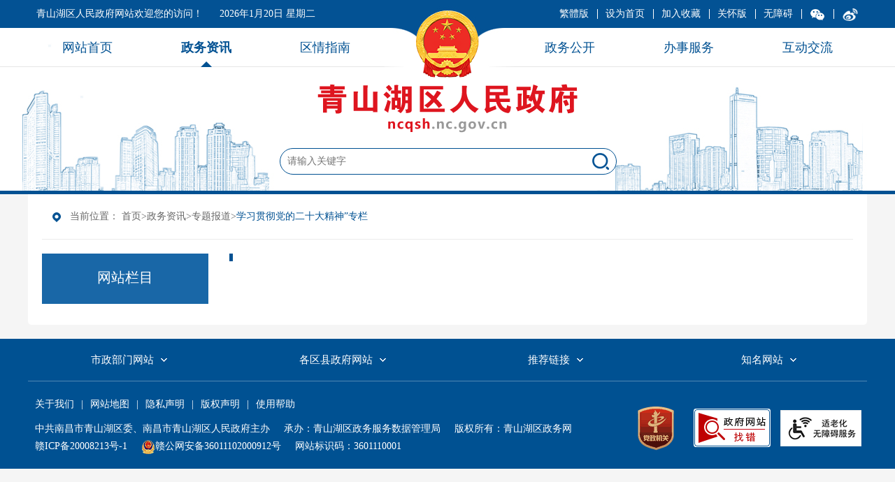

--- FILE ---
content_type: text/html
request_url: http://ncqsh.nc.gov.cn/ncqsh/xxgcesd/common_list.shtml
body_size: 4233
content:
<!doctype html>
<html lang="zh-CN">
<head>
<meta charset="utf-8">
<meta http-equiv="X-UA-Compatible" content="IE=edge,chrome=1">
<meta name="viewport" content="width=device-width, initial-scale=1.0, maximum-scale=1.0, user-scalable=0">

<meta name="SiteName" content="青山湖区人民政府"/>
<meta name="SiteDomain" content="ncqsh.nc.gov.cn"/>
<meta name="SiteIDCode" content="3601110001"/>
<meta name="ColumnName" content="" />
<meta name="ColumnDescription" content=""/>
<meta name="ColumnKeywords" content=""/>
<meta name="ColumnType" content=""/>

<meta name="others" content="页面生成时间 2023-09-21 16:42:17" />
<title> - 青山湖区人民政府</title>
<link rel="stylesheet" type="text/css" href="/ncqsh/xhtml/css/public.css">
<link rel="stylesheet" type="text/css" href="/ncqsh/xhtml/css/public_responsive.css">
<link rel="stylesheet" type="text/css" href="/ncqsh/xhtml/css/pages.css">
<script type="text/javascript">
var codeName = "" ;
var channelId = "" ;
</script>
<script type="text/javascript" src="/ncqsh/xhtml/js/jquery.min.js"></script>
<script type="text/javascript" src="/ncqsh/xhtml/js/jquery.SuperSlide.2.1.1.js"></script>
</head>

<body>
<div id="container">
  <!-- header -->
  <script type="text/javascript" src="/ncqsh/xhtml/js/font.js"></script>
<script type="text/javascript" src="/ncqsh/xhtml/js/ABTLoad.js" charset="utf-8"></script>
<script type="text/javascript" src="/ncqsh/xhtml/js/ABT.js" id="ABT" charset="UTF-8"></script>
<script type="text/javascript" charset="UTF-8" src="/ncqsh/xhtml/js/ABT_config_zh-CN.js"></script>
<script type="text/javascript" charset="UTF-8" src="/ncqsh/xhtml/js/ABT_pinyin.js"></script>
<link rel="stylesheet" type="text/css" charset="UTF-8" id="ABTStyle" href="/ncqsh/xhtml/css/ABT_skin_zh-CN.css">
<style>
  .wxewm{display:none;cursor: pointer;}
  .wx{cursor: pointer;}
  
  .wx:hover .wxewm{display:block;width: 86px;
    height: 86px;position: fixed;}
</style>
<script>
var _hmt = _hmt || [];
(function() {
  var hm = document.createElement("script");
  hm.src = "https://hm.baidu.com/hm.js?5b15fb37211a70e78cb842afe2c7fd89";
  var s = document.getElementsByTagName("script")[0]; 
  s.parentNode.insertBefore(hm, s);
})();
</script>
  
<div class="header">
  <!-- topBar -->
  <div class="topBar">
	<dl class="container clearfix">
	  <dt>
		<span class="welcome">青山湖区人民政府网站欢迎您的访问！</span>
		<span class="datetime"></span>
	  </dt>
	  <dd>
		<ul class="clearfix">
		  <li class="first"><a href="javascript:;" id="gb2big5" title="繁體版">繁體版</a></li>
		  <!--li class="EN"><a href="#" target="_blank">English</a></li-->
		  <li class="setHome"><a onclick="SetHome('http://www.ncqsh.gov.cn/')" href="javascript:void(0)" title="设为首页">设为首页</a></li>
		  <li class="addFav"><a onclick="AddFavorite(window.location,document.title)" href="javascript:void(0)" title="加入收藏">加入收藏</a></li>
		  <li class="wza"><a href="javascript:void(0)" onclick="aria.oldFixedStart()">关怀版</a></li>
          <li class="wza"><a href="javascript:void(0)" onclick="aria.start()">无障碍</a></li>
       <li class="wx"><a  class="bf_button"><img src="/ncqsh/xhtml/images/weixin_white.png"></a>
        	<div class="wxewm">
          	<img src="/ncqsh/xhtml/images/wxewm.jpg">
        	</div>  
       </li>
          <li class="wx"><a  class="bf_button" href="https://weibo.com/p/1001062673559193/home?from=page_100106&mod=TAB&is_all=1#place"><img src="/ncqsh/xhtml/images/ico12.png"style="width:24px"></a>
        	  
       </li>
		</ul>
	  </dd>
	</dl>
  </div>
  <!-- topBar End -->
  
  <!-- inHeader -->
  <div class="inHeader">
	<div class="container">
	  <!-- Logo -->
	  <div class="logo">
		<a href="/ncqsh/index.shtml" title="青山湖区人民政府"><img src="/ncqsh/xhtml/images/public/header_logo.png" alt="青山湖区人民政府" class="pc"><img src="/ncqsh/xhtml/images/public/header_logo_m.png" alt="青山湖区人民政府" class="m"></a>
	  </div>
	  <!-- Logo End -->
	  <!-- search -->
	  <div class="search">
		<form id="search_form_so" name="form1" action="https://ncqsh.nc.gov.cn/so/s" method="get" target="_blank" onsubmit="return utf8Test()">
		<dl class="clearfix">
		  <dt class="button"><input type="submit" class="searchBtn" id="" value=""></dt>
		  <dd><input type="text" id="searchWord" name="qt" placeholder="请输入关键字"></dd>
		</dl>
		</form>
	  </div>
      <script>
	function utf8Test(){
	    var temp = form1.qt.value;
	    if(temp==null || temp==""){
	        alert("请输入搜索条件");
			return false;
	    } else{
	        return true;
	    }
	}
</script>
	  <!-- search End -->
	</div>
  </div>
  <!-- inHeader End -->
  
  <!-- header-menu -->
  <div class="header-menu">
	<div class="container" id="mainnav">
	  <!-- mainnav -->
	  <ul class="mainnav fl clearfix">
		<li class="home navli navli0"><a href="/ncqsh/index.shtml"><font>网站首页</font></a></li>
		<li class="navli navli1">
		  <a href="/ncqsh/zwzx/zwzx.shtml" title="政务资讯"><font>政务资讯</font></a>
		</li>
		<li class="navli navli2">
		  <a href="/ncqsh/qqzn/qqzn.shtml" title="区情指南"><font>区情指南</font></a>
		</li>
	  </ul>
	  <ul class="mainnav fr clearfix">
		<li class="navli navli3">
		  <a href="/ncqsh/zwgk/zwgk.shtml" title="政务公开"><font>政务公开</font></a>
		</li>
		<li class="navli navli4">
		  <a href="/ncqsh/bsfw/bsfw.shtml" title="办事服务"><font>办事服务</font></a>
		</li>
		<li class="navli navli5">
		  <a href="/ncqsh/hdjl/hdjl.shtml" title="互动交流"><font>互动交流</font></a>
		</li>
	  </ul>
	  <!-- mainnav End -->
	</div>
  </div>
  <!-- header-menu End --> 
</div>
<script type="text/javascript" src="/ncqsh/xhtml/js/header.js"></script>
  <!-- header End -->
  
  <!-- container -->
  <div class="container case mb">
    <!-- crumb -->
    <div class="crumb">
      <dl>
        <dt></dt>
        <dd><em>当前位置：</em>
<a href='/ncqsh/index.shtml'  target="_self">首页</a>><a href='/ncqsh/zwzx/zwzx.shtml'  target="_self">政务资讯</a>><a href='/ncqsh/ztbd/ztzl.shtml'  target="_self">专题报道</a>><span>学习贯彻党的二十大精神”专栏</span>
</dd>
      </dl>
    </div>
    <!-- crumb End -->
    <div class="mainBox">
      <!-- list -->
      <div class="innerBox mb clearfix">
        <div class="sideBar mobile-sideBar">
          <div class="in_box mobile-sideBar-over">
            <div class="mobile-sideBar-scroll">
              <div class="parentName">
                <font id="sideTitle">网站栏目</font>
              </div>
              <ul class="sideMenu transition clearfix" id="sidemenu0" style="display:none">
              </ul>
              <ul class="sideMenu transition clearfix" id="sidemenu1" style="display:none">
              </ul>
              <script type="text/javascript" src="/ncqsh/xhtml/js/sidemenu.js"></script>
              <script language="javascript">
                  var parentChnlName="";
                  var currentChnlName="";
                      setLeftChnlTitle("sideTitle","sidemenu1");
                      setLeftChnlListDivStyle("sidemenu0","sidemenu1");
              </script>
            </div>
          </div>
          <!-- 展开侧边导航按钮 -->
          <div class="mobile-sideBar-icon"></div>
          <div class="mobile-sideBar-mark"></div>
          <!-- 展开侧边导航按钮 End -->
          <script type="text/javascript" src="/ncqsh/xhtml/js/sidebar.js"></script>
        </div>
        <div class="mainContent">
          <div class="inBox">
            <!-- head -->
            <div class="common-title clearfix">
              <h2 class="currentName">
                <font></font>
              </h2>
            </div>
            <!-- head End -->
            
            <!-- list -->
            <div class="pageList infoList listContent">
<script type="text/javascript" src="/ncqsh/xhtml/js/page.js"></script><script>createPageHTML('page_div',1, 1,'common_list','shtml',0);</script>
              <div class="clear"></div>
            </div>
            <!-- list End -->
            
            <!-- page -->
            <div class="pagediv clearfix" id="page_div"></div>
            <!-- page End -->
          </div>
        </div>
      </div>
      <!-- list End -->
    </div>
  </div>
  <!-- container End -->
  
  <!-- footer -->
  <div class="footer">
  <div class="container">
    <!-- footer-link -->
    <div class="footer-link">
      <div class="footer-link-menu text-nowrap">
        <ul class="clearfix">
          <li class="li0 hasDrop"><a href="javascript:void(0);">市政部门网站</a></li>
          <li class="li1 hasDrop"><a href="javascript:void(0);">各区县政府网站</a></li>
          <li class="li2 hasDrop"><a href="javascript:void(0);">推荐链接</a></li>
          <li class="li3 hasDrop"><a href="javascript:void(0);">知名网站</a></li>




        </ul>
      </div>
      <div class="footer-link-content text-nowrap transition">
        <ul class="clearfix">

          <li><a href="http://www.nc.gov.cn/" target="_blank"  >南昌市人民政府</a></li>

          <li><a href="http://zjj.nc.gov.cn/" target="_blank"  >南昌市住房和城乡建设局</a></li>

          <li><a href="http://czj.nc.gov.cn/" target="_blank"  >市财政局</a></li>

          <li><a href="http://ncga.nc.gov.cn/" target="_blank"  >市公安局</a></li>

          <li><a href="http://edu.nc.gov.cn/" target="_blank"  >市教育局</a></li>

          <li><a href="http://gxw.nc.gov.cn/" target="_blank"  >市工业和信息化局</a></li>

          <li><a href="http://fgw.nc.gov.cn/" target="_blank"  >市发展和改革委员会</a></li>

        </ul>
        <ul class="clearfix">

          <li><a href="http://ncx.nc.gov.cn/" target="_blank"  >南昌县</a></li>

          <li><a href="http://xjq.nc.gov.cn/" target="_blank"  >新建区</a></li>

          <li><a href="http://jxx.nc.gov.cn" target="_blank"  >进贤县</a></li>

          <li><a href="http://anyi.nc.gov.cn/" target="_blank"  >安义县</a></li>

          <li><a href="http://dhq.nc.gov.cn/" target="_blank"  >东湖区</a></li>

          <li><a href="http://xhq.nc.gov.cn/" target="_blank"  >西湖区</a></li>

          <li><a href="http://qyp.nc.gov.cn/" target="_blank"  >青云谱区</a></li>

          <li><a href="http://wl.nc.gov.cn/" target="_blank"  >湾里管理局</a></li>

          <li><a href="http://ncjk.nc.gov.cn/" target="_blank"  >经济技术开发区</a></li>

          <li><a href="http://nchdz.nc.gov.cn/" target="_blank"  >高新技术产业开发区</a></li>

        </ul>
        <ul class="clearfix">

          <li><a href="http://www.wenming.cn/" target="_blank"  >中国文明网</a></li>

        </ul>
        <ul class="clearfix">

          <li><a href="http://www.sina.com.cn/" target="_blank"  >新浪网</a></li>

          <li><a href="http://www.qq.com/" target="_blank"  >腾讯网</a></li>

          <li><a href="http://www.sohu.com/" target="_blank"  >搜狐网</a></li>

          <li><a href="http://www.jxnews.com.cn/" target="_blank"  >大江网</a></li>

          <li><a href="http://www.jxgdw.com/" target="_blank"  >今视网</a></li>

          <li><a href="http://www.jxcn.cn/" target="_blank"  >中国江西网</a></li>

          <li><a href="http://www.jx.xinhuanet.com/" target="_blank"  >新华网江西频道</a></li>

        </ul>
      </div>
    </div>
    <!-- footer-link End -->
    <!-- footer-grid -->
    <div class="footer-grid">
      <div class="menu">
        <a href="/ncqsh/gywm/wztt.shtml"  target="_blank">关于我们</a><font>|</font><a href="/ncqsh/wzdt/wzdt.shtml"  target="_blank">网站地图</a><font>|</font><a href="/ncqsh/yssm/wztt.shtml"  target="_blank">隐私声明</a><font>|</font><a href="/ncqsh/bqsm/wztt.shtml"  target="_blank">版权声明</a><font>|</font><a href="/ncqsh/sybz/wztt.shtml"  target="_blank">使用帮助</a>
      </div>
      <div class="bqxx">

         <span>中共南昌市青山湖区委、南昌市青山湖区人民政府主办</span><span>承办：青山湖区政务服务数据管理局</span><span>版权所有：青山湖区政务网</span><span><a href="https://beian.miit.gov.cn/">赣ICP备20008213号-1</a></span><span><img src="/ncqsh/footer/2020-02/26/63c5f8c2bc9e4f04b271fc1e53a851ca/images/8ee71e97970f4e7eac97d84d8ba3273a.png" style=" border:0px "><a href="https://beian.mps.gov.cn/#/query/webSearch?code=36011102000912\">赣公网安备36011102000912号</a></span><span>网站标识码：3601110001</span>

      </div>
  <!--    <div class="biaozhi">

         <span id="_ideConac"><a href="http://bszs.conac.cn/sitename?method=show&id=292F2E44BB2F4817E053012819AC11A8" target="_blank"><img id="imgConac" border="0" src="/ncqsh/xhtml/images/public/red.png"></a></span>

      </div>   -->
      <div class="jiucuo">

         <span id="_ideConac"><a href="http://bszs.conac.cn/sitename?method=show&id=292F2E44BB2F4817E053012819AC11A8" target="_blank"><img id="imgConac" border="0" src="/ncqsh/xhtml/images/public/red.png"></a></span>

        <script id="_jiucuo_" sitecode='3601110001' src='https://zfwzgl.www.gov.cn/exposure/jiucuo.js'></script>
         <span class="slh">
            	<a><img src="/ncqsh/xhtml/images/slh_icon.png" /></a>
            </span>
      </div>
    </div>
    <!-- footer-grid End -->
  </div>
</div>
<script language="JavaScript">
			var _trackDataType = 'web';
			var _trackData = _trackData || [];
		</script>
		<script type="text/javascript" charset="utf-8" id="kpyfx_js_id_10001481" src="//fxsjcj.kaipuyun.cn/count/10001481/10001481.js"></script>
<script type="text/javascript" src="/ncqsh/xhtml/js/footer.js"></script>
<script defer async type="text/javascript" src="//gov.govwza.cn/dist/aria.js?appid=8fe678d36276a5319c0df02be01ee655" charset="utf-8"></script>
  <!-- footer End -->
</div>
<script type="text/javascript" src="/ncqsh/xhtml/js/common.js"></script>
<script type="text/javascript" src="/ncqsh/xhtml/js/cate.js"></script>
</body>
</html>

--- FILE ---
content_type: text/css
request_url: http://ncqsh.nc.gov.cn/ncqsh/xhtml/css/public.css
body_size: 5009
content:
@charset "utf-8";

body{padding:0; margin:0; font-family:Microsoft Yahei; font-size:16px; color:#333; text-align:left; background:url(../images/public/body-bg.png) repeat-x top #f5f5f5; -webkit-text-size-adjust:none;}

div, dl, dt, dd, ul, ol, li, h1, h2, h3, h4, h5, h6, pre, p, select, form, fieldset, input, button, textarea, blockquote, table{padding:0;margin:0;}
address,caption,cite,code,dfn,th,var{font-style:normal;font-weight:normal;}
h1,h2,h3,h4,h5,h6{font-weight:normal;}
li{list-style:none;}
i{font-style:normal; vertical-align:top; display:inline-block; background-repeat:no-repeat;}

table{border-collapse:collapse;border-spacing:0;margin:auto;}
th,td{padding:0}
img,a img{border:0;margin:0;padding:0; vertical-align:middle;}
img, table, object, embed, video{max-width:100%;}

button,input,select,textarea{vertical-align:middle; font-family:Microsoft Yahei; font-size:14px; box-sizing:border-box;outline:0;}
button,input{*overflow:visible;line-height:normal;}
button::-moz-focus-inner,input::-moz-focus-inner{padding:0;border:0;}
button,html input[type="button"],input[type="reset"],input[type=image],input[type="submit"]{-webkit-appearance:button;cursor:pointer;border:none;}
select{width:100%;}
a{outline-style:none;text-decoration:none;color:#333;}
a:focus{outline:none;-moz-outline:none; noline:expression(this.onFocus=this.blur());}
a:hover{color:#035294;}
input[type="text"],textarea,select{padding:2px 5px; line-height:20px; border:1px solid #e3e3e3; 
/* background:#fff; */
 color:#666;}

.clearfix{*zoom:1;}.clearfix:before,.clearfix:after{display:table;content:"";line-height:0;}
.clearfix:after{clear:both;}
.clear{clear:both;}
.auto{margin-left:auto;margin-right:auto;}
.fl{float:left;}
.fr{float:right;}
.hide{display:none;}
.transparent{background:transparent !important;}
.bgwhite{background-color:#ffffff;}
.bggray{background-color:#fafafa;}
.red{color:#f00;}

.transition a{-webkit-transition:300ms; -moz-transition:300ms; -o-transition:300ms; transition:300ms;}
.imgScale a img{-moz-transition:all 0.3s ease-in-out 0s; -ms-transition:all 0.3s ease-in-out 0s; -o-transition:all 0.3s ease-in-out 0s; -webkit-transition:all 0.3s ease-in-out 0s; transition:all 0.3s ease-in-out 0s;}
.imgScale a:hover img{-moz-transform:scale(1.1); -ms-transform:scale(1.1); -o-transform:scale(1.1); -webkit-transform:scale(1.1); transform:scale(1.1);}

/*layout*/
.container{max-width:1200px; width:100%; margin-right:auto; margin-left:auto; overflow:hidden; zoom:1;}
.container:before,.container:after{display:table;content:"";line-height:0;}
.container:after{clear:both;}
.grid{padding:20px; background-color:#fff;}
.grid2{padding:0 20px; background-color:#fff;}
.case{background-color:#fff; border-radius:0 0 5px 5px; overflow:hidden;}
.module-main{margin-right:-10px; margin-left:-10px; overflow:hidden;}
.module-max{overflow:hidden;}
.module-span2{float:left; width:20%;}
.module-span3{float:left; width:32.75%;}
.module-span4{float:left; width:37.5%;}
.module-span5{float:left; width:55%;}
.module-span6{float:left; width:50%;}
.module-span7{float:left; width:45%;}
.module-span8{float:left; width:62.5%;}
.module-span9{float:left; width:67.25%;}
.module-span10{float:left; width:80%;}
.module-span12{float:left; width:100%;}
.module-box{margin-right:10px; margin-left:10px;}
.module-box2{}
.pageBox{padding:20px;}
.mainBox{padding-right:20px; padding-left:20px;}
.innerBox{overflow:hidden; zoom:1;}
.mb{margin-bottom:20px;}
.mt{margin-top:20px;}

/*header*/
.header{position:relative; height:273px; background:url(../images/public/header-bg.png) no-repeat top; border-bottom:5px solid #005192;}
.header .topBar{height:40px; font-size:14px; color:#fff; line-height:40px;}
.header .topBar a{color:#fff;}
.header .topBar a:hover{color:#fff;}
.header .topBar dt{float:left; padding-left:12px;}
.header .topBar dt span.datetime{margin-left:20px;}
.header .topBar dd{float:right;}
.header .topBar dd ul li{position:relative; float:left; padding-right:12px; padding-left:12px;}
.header .topBar dd ul li:before{position:absolute; top:50%; left:0; content:""; width:1px; height:14px; margin-top:-7px; background-color:#fff;}
.header .topBar dd ul li.first:before{content:normal;}

.header .inHeader .logo{padding-top:80px; text-align:center;}
.header .inHeader .logo img{display:inline-block; margin:0 auto;}
.header .inHeader .logo img.m{display:none;}
.header .inHeader .search{width:40%; margin:20px auto 30px;}
.header .inHeader .search dl{position:relative; width:100%; background-color:#fff; border:1px solid #005192; border-radius:30px;}
.header .inHeader .search dl dd{margin-right:55px; padding-left:10px; height:36px; background-color:transparent; border:none;}
.header .inHeader .search dl dd input[type="text"]{padding:0; height:36px; line-height:36px; width:100%; font-size:14px; color:#999; background:none; border:0; vertical-align:top;}
.header .inHeader .search dl dt.button{position:absolute; top:0; right:0; width:45px; height:36px;}
.header .inHeader .search dl dt input.searchBtn{width:100%; height:100%; color:#fff; background:url(../images/public/header-search-btn.png) no-repeat center; -webkit-appearance:none; border:none; vertical-align:top; cursor:pointer;}

.header-menu{position:absolute; top:40px; right:auto; left:auto; width:100%; margin:0 auto;}
.header-menu .container{position:relative;}
.header-menu .mainnav.fl{width:42.5%;}
.header-menu .mainnav.fr{width:42.5%;}
.header-menu .mainnav li{position:relative; float:left; width:33.33333%;}
.header-menu .mainnav li>a{display:block; font-size:1.125em; color:#005192; line-height:56px; text-align:center;}
.header-menu .mainnav li.hover{font-weight:bold;}
.header-menu .mainnav li.hover>a,
.header-menu .mainnav li>a:hover{color:#005192;}
.header-menu .mainnav li>a:hover{font-weight:bold;}
.header-menu .mainnav li:after{position:absolute; bottom:0; left:50%; content:""; margin-left:-8px; border:8px solid transparent; border-bottom-color:#005192; visibility:hidden;}
.header-menu .mainnav li.hover:after{visibility:visible;}


/*footer*/
.footer{font-size:14px; color:#fff; background-color:#005192;}
.footer a{color:#fff;}
.footer a:hover{color:#ffc;}
.footer .footer-link{overflow:hidden;}
.footer .footer-link-menu{border-bottom:1px solid #5086b4; overflow:hidden;}
.footer .footer-link-menu ul{margin-right:-10px; margin-left:-10px; overflow:hidden;}
.footer .footer-link-menu ul li{float:left; width:25% !important; font-size:15px; text-align:center;}
.footer .footer-link-menu ul li a{position:relative; display:block; margin-right:10px; margin-left:10px; padding-right:15px; line-height:60px;}
.footer .footer-link-menu ul li a:hover{color:#fff;}
.footer .footer-link-menu ul li a:after{position:absolute; top:50%; left:auto; content:""; width:9px; height:9px; margin-top:-4px; margin-left:10px; background-repeat:no-repeat; background-position:0 0; background-image:url(../images/public/link-arrows.png);}
.footer .footer-link-menu ul li.openLink a:hover:after{background-position:right 0;}
.footer .footer-link-menu ul li.on a:after{background-position:-9px 0;}
.footer .footer-link-menu ul li.li0{width:12%;}
.footer .footer-link-menu ul li.li1{width:13%;}
.footer .footer-link-menu ul li.li2{width:10%;}
.footer .footer-link-menu ul li.li3{width:10%;}
.footer .footer-link-menu ul li.li4{width:15%;}
.footer .footer-link-menu ul li.li5{width:13%;}
.footer .footer-link-menu ul li.li6{width:18%;}
.footer .footer-link-menu ul li.li7{width:9%;}
.footer .footer-link-content{overflow:hidden;}
.footer .footer-link-content ul{display:none; padding:20px 0 10px; border-bottom:1px solid #5086b4; margin-right:-5px; margin-left:-5px; overflow:hidden;}
.footer .footer-link-content ul li{float:left; width:20%;}
.footer .footer-link-content ul li a{display:block; padding:5px 10px; margin:0 5px 10px; background-color:rgba(255,255,255,.15);}
.footer .footer-link-content ul li a:hover{background-color:rgba(255,255,255,.2);}
.footer .footer-grid{position:relative; padding:20px 30% 20px 0px; text-align:left; line-height:180%;}
.footer .footer-grid .menu font{font-family:"宋体";}
.footer .footer-grid .menu a{margin-right:10px; margin-left:10px; display:inline-block;}
.footer .footer-grid .bqxx{padding-top:10px;}
.footer .footer-grid .bqxx span{display:inline-block; margin-right:10px; margin-left:10px;}
.footer .footer-grid .bqxx span.beian{display:none;}
.footer .footer-grid .biaozhi{position:absolute; width:80px; top:50%; left:8px; margin-top:-40px; text-align:center;}
.footer .footer-grid .jiucuo{position:absolute; width:38%; top:50%; right:-4%; margin-top:-36px; text-align:center;}
.footer .footer-grid .jiucuo span{display:inline-block; vertical-align:middle; margin-left:10px;}


/*common*/
.common-head{border-bottom:2px solid #ddd;}
.common-head.fixed{height:44px; line-height:44px; background:#f5f5f5; border-bottom:none;}
.common-head .hd{float:left;}
.common-head .hd li{float:left; font-size:1.25em; text-align:center;}
.common-head .hd li.on{cursor:pointer;}
.common-head .whole{width:100%;}
.common-head .whole li{padding-right:0 !important; padding-left:0 !important;}
.common-head .whole.col4 li{width:25%;}
.common-head .menu1 li{padding:0 0 16px; margin-right:30px; line-height:30px; margin-bottom:-2px;}
.common-head .menu1 li.on{padding-bottom:14px; color:#015293; border-bottom:2px solid #015293;}
.common-head .menu1 li.on a{color:#015293;}
.common-head .menu1 li.current{padding-bottom:14px; color:#015293; border-bottom:2px solid #015293;}
.common-head .menu1 li.current a{color:#015293;}

.common-head .menu2 li{padding-right:20px; padding-left:20px;}
.common-head .menu2 li.on{color:#fff; background-color:#015293;}
.common-head .menu2 li.on a{color:#fff;}
.common-head .menu2 li.current{color:#fff; background-color:#015293;}
.common-head .menu2 li.current a{color:#fff;}


.common-head .menu3 li{position:relative; font-size:1.125em;}
.common-head .menu3 li:after{position:absolute; left:50%; bottom:-16px; content:""; margin-left:-8px; border:8px solid transparent; border-top-color:#015293; visibility:hidden;}
.common-head .menu3 li.on{color:#fff; background-color:#015293;}
.common-head .menu3 li.on a{color:#fff;}
.common-head .menu3 li.on:after{visibility:visible;}
.common-head .menu3 li.current{color:#fff; background-color:#015293;}
.common-head .menu3 li.current a{color:#fff;}
.common-head .menu3 li.current:after{visibility:visible;}

.common-head.fixed .common-more{margin-right:10px;}

.common-title .currentName{position:relative; float:left; padding-left:20px; font-size:1.5em; font-weight:bold; color:#005192;}
.common-title .currentName:before{position:absolute; top:50%; left:0; content:""; width:5px; height:22px; margin-top:-11px; background-color:#005192;}
.common-title .currentName a{color:#005192;}

.common-more{float:right; font-size:14px;}
.common-more a{color:#999;}
.common-more a:hover{color:#005192;}
.common-more.more1{line-height:30px;}
.common-more.more2{line-height:48px;}

.common-bd{padding-top:15px;}

.infoList{overflow:hidden;}
.infoList li{float:left; width:100%; padding-top:7px; padding-bottom:7px; overflow:hidden;}
.infoList li h4{position:relative; padding:0 100px 0 20px; font-weight:normal; font-size:1em; overflow:hidden;}
.infoList li h4 a{float:left; line-height:1.6em; max-width:100%; white-space:nowrap; text-overflow:ellipsis; -o-text-overflow:ellipsis; overflow:hidden;}
.infoList li h4 a.noLink:hover{color:inherit;}
.infoList li h4 a:before{position:absolute; top:-2px; left:2px; content:""; margin-top:.8em; width:5px; height:5px; background-color:#1a68a8; background-repeat:no-repeat; border-radius:50%;}
.infoList li h4 a:hover:before{background-color:#005192;}
.infoList li h4 .time{position:absolute; z-index:10; top:50%; right:2px; margin-top:-.8em; line-height:1.6em; color:#999; font-size:.9375em; white-space:nowrap;}
.infoList li br{display:none;}
.infoList.fileList li h4 a{float:none; display:block; max-width:100%; width:100%\9;}
.infoList.fileList li h4 a font{float:left; max-width:90%; white-space:nowrap; text-overflow:ellipsis; -o-text-overflow:ellipsis; overflow:hidden;}
.infoList.fileList li h4 a:hover font{float:left; max-width:90%; color:#c00;}
.infoList.fileList li .Icon{float:left; margin-left:5px; width:23px; height:25px; background:url(../images/new.png) left center no-repeat; overflow:hidden;}
.infoList.others li{padding-top:4px; padding-bottom:4px;}
.infoList.notTime li h4{padding-right:0;}
.infoList.notTime li .time{display:none;}

.otherList .infoList li{padding-top:9px; padding-bottom:9px;}
.otherList .infoList li h4{padding-right:0; text-align:justify;}
.otherList .infoList li h4 a{float:none; display:inline; max-width:none; line-height:1.8em; white-space:normal;}
.otherList .infoList li h4 .time{position:static; float:right; margin-top:0; line-height:1.8em;}

.menu-icons{margin-right:-10px; margin-left:-10px; overflow:hidden;}
.menu-icons li{float:left; width:100%;}
.menu-icons li a{position:relative; display:block; margin:0 10px 20px; padding:8px 10px; font-size:1.125em; text-align:left; background-color:#015293; border:1px solid #015293; border-radius:5px;}
.menu-icons li a:before{display:inline-block; content:""; margin-right:10px; width:40px; height:40px; vertical-align:middle; background-repeat:no-repeat;}
.menu-icons li a font{display:inline-block; vertical-align:middle; line-height:160%; text-align:left;}
.menu-icons li a:hover{color:#0063b8; filter:alpha(opacity=90); -moz-opacity:0.9; opacity:0.9;}

.infoList li h4 a,
.text-nowrap,
.text-nowrap a,
.text-nowrap font,
.text-nowrap p,
.common-picSlide .bd li span.txt,
.common-picSlide-left .bd ul li span.txt,
.common-pic-mode ul li span.txt,
.hdjl-xjlb .xjgs-list li span
{display:block; white-space:nowrap; text-overflow:ellipsis; -o-text-overflow:ellipsis; overflow:hidden;}

.common-picSlide{position:relative; overflow:hidden;}
.common-picSlide .bd{position:absolute; top:0; left:0; z-index:1; width:100%;}
.common-picSlide .bd ul{width:100% !important; height:100% !important;}
.common-picSlide .bd ul li{position:relative; width:100% !important; height:100%;}
.common-picSlide .bd li img{width:100%; height:auto; min-height:100%;}
.common-picSlide .bd li span.txtbg{position:absolute; bottom:0; left:0; z-index:2; display:block; content:""; width:100%; height:40px; background:#000; filter:alpha(opacity=30); -moz-opacity:0.3; opacity:0.3;}
.common-picSlide .bd li span.txt{position:absolute; right:0; bottom:0px; left:0; z-index:3; margin:0 110px 0 12px; font-size:15px; line-height:40px; color:#fff; text-align:left;}
.common-picSlide .hd{position:absolute; bottom:15px; right:8px; z-index:5;}
.common-picSlide .hd ul li{float:left; margin-right:6px; width:12px; height:12px; line-height:12px; font-size:12px; text-align:center; color:#333; background-color:#cbcbcb; border-radius:50%; cursor:pointer;}
.common-picSlide .hd ul li.on{color:#fff; background-color:#d90b0b;}
.common-picSlide .btn-prev,
.common-picSlide .btn-next{position:absolute; top:50%; z-index:4; margin-top:-40px; display:block; width:30px; height:50px; background:url(../images/sliderArrow.png) no-repeat 0 0; cursor:pointer; filter:alpha(opacity=20); -moz-opacity:0.2; opacity:0.2;}
.common-picSlide .btn-prev{left:0;}
.common-picSlide .btn-next{right:0; background-position:right 0;}
.common-picSlide>a:hover{filter:alpha(opacity=70); -moz-opacity:.7; opacity:.7;}

.common-picSlide-left{position:relative; overflow:hidden;}
.common-picSlide-left .bd{position:relative; height:100%; z-index:0;}
.common-picSlide-left .bd ul li{zoom:1; vertical-align:middle;}
.common-picSlide-left .bd ul li img{display:block; width:100%;}
.common-picSlide-left .bd ul li span.txtbg{position:absolute; bottom:0; left:0; z-index:2; display:block; content:""; width:100%; height:40px; background:#000; filter:alpha(opacity=30); -moz-opacity:0.3; opacity:0.3;}
.common-picSlide-left .bd ul li span.txt{position:absolute; right:0; bottom:0px; left:0; z-index:3; margin:0 110px 0 12px; font-size:14px; line-height:40px; color:#fff; text-align:left;}
.common-picSlide-left .hd{position:absolute; bottom:15px; right:8px; z-index:5;}
.common-picSlide-left .hd ul li{float:left; margin-right:8px; width:10px; height:10px; line-height:10px; font-size:12px; text-align:center; color:#333; background-color:#fff; border-radius:50%; cursor:pointer;}
.common-picSlide-left .hd ul li.on{color:#fff; background-color:#2f8fdc;}
.common-picSlide-left .btn-prev,
.common-picSlide-left .btn-next{position:absolute; top:50%; z-index:4; margin-top:-40px; display:block; width:30px; height:50px; background:url(../images/sliderArrow.png) no-repeat 0 0; cursor:pointer; filter:alpha(opacity=20); -moz-opacity:0.2; opacity:0.2;}
.common-picSlide-left .btn-prev{left:0;}
.common-picSlide-left .btn-next{right:0; background-position:right 0;}
.common-picSlide-left>a:hover{filter:alpha(opacity=70); -moz-opacity:.7; opacity:.7;}

.common-pic-mode{overflow:hidden;}
.common-pic-mode ul{margin-right:-10px; margin-left:-10px; overflow:hidden; zoom:1;}
.common-pic-mode ul li{float:left; overflow:hidden; zoom:1;}
.common-pic-mode ul li a{position:relative; display:block; margin:0 10px 20px; overflow:hidden;}
.common-pic-mode ul li p.pic{position:relative; display:block; width:100%; overflow:hidden;}
.common-pic-mode ul li p.pic img{display:block; width:100%; height:auto; min-height:100%;}
.common-pic-mode ul li span.txtbg{position:absolute; bottom:0; left:0; z-index:1; content:""; display:block; width:100%; height:40px; background:#000; filter:alpha(opacity=50); -moz-opacity:0.5; opacity:0.5;}
.common-pic-mode ul li span.txt{position:absolute; right:0; bottom:0px; left:0; z-index:2; margin:0 10px; font-size:14px; line-height:40px; color:#f1f1f1; text-align:center;}
.common-pic-mode ul li p.pic .shadow{position:absolute; top:50%; left:50%; z-index:1; width:60px; height:60px; margin-top:-30px; margin-left:-30px; background:#000; filter:alpha(opacity=50); -moz-opacity:.5; opacity:.5; border-radius:8px;}
.common-pic-mode ul li p.pic i{position:absolute; top:50%; left:50%; z-index:2; width:21px; height:24px; margin:-12px 0 0 -9px; background:url(../images/mediaPlay.png) no-repeat; background-size:100% 100%;}

.crumb{padding:20px 0; margin:0 20px 20px; font-size:14px; line-height:24px; color:#666; background-color:#fff; border-bottom:1px solid #ebebeb;}
.crumb dl{position:relative;}
.crumb dl dt{position:absolute; top:6px; left:15px; width:12px; height:14px; background:url(../images/crumb.png) no-repeat left 0;}
.crumb dl dd{margin-left:40px;}
.crumb dl dd em{font-style:normal;}
.crumb a{display:inline-block; color:#666;}
.crumb span{color:#005192;}

.backtop{width:39px; height:39px; position:fixed; right:0; bottom:0; z-index:999; overflow:hidden; display:none; border-radius:2px;}
.backtop .btn{width:39px; height:39px;background:url(../images/gotop.gif) no-repeat center #1a56a8; cursor:pointer; position:relative;}
.backtop .rotate{position:absolute;top:0;left:0; padding:5px 0; width:39px; height:29px; line-height:14px; text-align:center; font-size:12px;font-weight:700;color:#fff!important;background-color:#1a56a8;text-decoration:none!important;text-align:center;-webkit-transform-origin:-50% 50%;transform-origin:-50% 50%;-webkit-transform:rotate3d(0,0,1,90deg);transform:rotate3d(0,0,1,90deg);-webkit-transition:-webkit-transform .3s ease-in;transition:transform .3s ease-in;opacity:0\9;filter:alpha(opacity=0)\9;-webkit-box-sizing:content-box;-moz-box-sizing:content-box;box-sizing:content-box;}
.backtop:hover .rotate,.backtop:hover{-webkit-transition-timing-function:ease-out;transition-timing-function:ease-out}
.backtop:hover .rotate{-webkit-transform:rotate3d(0,0,1,0deg);transform:rotate3d(0,0,1,0deg);text-decoration:none;opacity:1\9;filter:alpha(opacity=100)\9;}


/*pagediv*/
/* .pagediv{padding:30px 0; font-size:14px; color:#333; line-height:28px; text-align:center; clear:both;}
.pagediv a{color:#333;}
.pagediv .moye,
.pagediv .arrow a,
.pagediv .index_num,
.pagediv .pagination_index_last,
.pagediv #pagination_input,
.pagediv #currentPage{display:inline-block; *display:inline; margin:4px; zoom:1; border:#dfdfdf 1px solid; border-radius:3px; 
    vertical-align:top;
	transition: all .2s;
	-webkit-transition: all .2s;
	background: #f1f1f1;
	background: -webkit-linear-gradient(#ffffff 10%, #f1f1f1);
	background: -o-linear-gradient(#ffffff 10%, #f1f1f1);
	background: -moz-linear-gradient(#ffffff 10%, #f1f1f1);
	background: linear-gradient(#ffffff 10%, #f1f1f1);}
.pagediv .arrow a:hover,
.pagediv .index_num{background:#0063b8; border-color:#0063b8; color:#fff; text-decoration:none;}
.pagediv .moye,
.pagediv .arrow a,
.pagediv .index_num{padding:0 10px;}
.pagediv .index_num{font-weight:700;}
.pagediv .pagination_index_last{padding:0 6px;}
.pagediv #pagination_input{width:40px; height:30px; color:#888; text-align:center; background:#fff;}
.pagediv #currentPage{width:40px; height:30px; color:#888; text-align:center; background:#fff;}
.pagediv font.en{display:none;} */


/*pagediv*/
.pagediv{padding:20px 0; font-size:14px; color:#555; line-height:28px; text-align:center; clear:both;}
.pagediv li{display: inline-block;}
.pagediv .arrow a{color: #555;}
.pagediv .total_count,
.pagediv .arrow a,
.pagediv .arrow span,
.page_jump a{display: inline-block; padding:0 10px; margin:4px; zoom:1; border:#dfdfdf 1px solid; border-radius:3px; 
}
.pagediv  #page_input{width:40px; height:28px; color:#888; text-align:center; border:#dfdfdf 1px solid; border-radius:3px; background:#fff;}
.pagediv .total_count,
.pagediv .arrow a,
.page_jump a{
	transition: all .2s;
	-webkit-transition: all .2s;
	background: #f1f1f1;
	background: -webkit-linear-gradient(#ffffff 10%, #f1f1f1);
	background: -o-linear-gradient(#ffffff 10%, #f1f1f1);
	background: -moz-linear-gradient(#ffffff 10%, #f1f1f1);
	background: linear-gradient(#ffffff 10%, #f1f1f1);
}
.pagediv .arrow span{background: #f5f5f5; color: #999;}
.pagediv .arrow a:hover,
.page_jump a:hover,
.pagediv .arrow .current{background:#006cab; border-color:#006cab; color:#fff; text-decoration:none;}
.pagediv .arrow .current{font-weight: bold;}
.page_jump{margin-left: 4px;}
.page_jump a{margin-left: 6px;}

.table-style{margin:0 auto 15px; border-collapse:collapse;}
.table-style td, .table-style th{border-collapse:collapse; border:solid #000 1px; padding:8px; line-height:160%;}
.table-style th{font-weight:700; text-align:center; background-color:#efefef;}


.rel-appendixs{display:none; 
/* margin-top:20px; border-top:2px solid #efefef; */
    padding: 30px;
    margin-bottom: 30px;
    border: 1px solid #ebebeb;
}
.rel-appendixs h3{
	/* padding:25px 0 10px; color:#333333; font-weight:bold; font-size:1em; */
	font-size: 1.125em;
	color: #0064b9;
}
.rel-appendixs .infoList li h4 a:before{background-color:#999;}


/* 文字排列 */
.verticle-mode{writing-mode:tb-rl; -webkit-writing-mode:vertical-rl; writing-mode:vertical-rl; *writing-mode:tb-rl;}

.not-data-mod{text-align:center; padding-right:0 !important; padding-left:0 !important;}
/* 信息公开表格 */
table, td, tr, th {
    font-size: 12px;
}
table {
    border-collapse: collapse;
    border-spacing: 0;
}
.content table, .content img, .content video {
    max-width: 100%;
}
.xxgkysj td {
    border: 1px solid #CCCCCC;
    height: 32px;
    line-height: 32px;
    font-size: 16px;
    padding: 5px;
}




--- FILE ---
content_type: text/css
request_url: http://ncqsh.nc.gov.cn/ncqsh/xhtml/css/public_responsive.css
body_size: 1551
content:
@charset "utf-8";

@media (max-width:1199px) {
body{font-size:15px; background:#f5f5f5; min-width:320px;}
.footer .footer-link{display:none;}
.footer .footer-link-menu{padding-right:15px; padding-left:15px;}
.footer .footer-link-content ul{padding:15px 15px 5px;}
}

@media (max-width:1023px) {
.container{width:auto;}
.mainBox{padding-right:15px; padding-left:15px;}
.pageBox{padding:0 15px 15px;}
.mt{margin-top:15px;}
.mb{margin-bottom:15px;}
.crumb{padding-top:15px; padding-bottom:15px; margin:0 0 15px;}
.pagediv{padding:20px 0;}
.grid{padding:15px;}
.grid2{padding:0 15px;}
.module-main{margin-right:-8px; margin-left:-7px;}
.module-box{margin-right:8px; margin-left:7px;}
.menu-icons{margin-right:-8px; margin-left:-7px;}
.menu-icons li a{margin:0 8px 15px 7px;}
.common-pic-mode ul{margin-right:-8px; margin-left:-7px;}
.common-pic-mode ul li a{margin:0 8px 15px 7px;}
}

@media (max-width:991px) {
body{min-width:320px; font-size:15px;}
.header .topBar{background-color: #035294;height:auto}
.header .topBar dd ul li{padding-right: 6px;padding-left: 6px;}
.header{height:auto; background:none; border-bottom:none;}
.header .topBar dd ul li.setHome{display:none;}
.header .topBar dd ul li.addFav{display:none;}
/*.header .topBar dd ul li.wza{display:none;}*/
.header .inHeader{padding:0 15px; background-color:#fff;}
.header .inHeader .logo{padding-top:40px;}
.header .inHeader .logo img.pc{display:none;}
.header .inHeader .logo img.m{display:inline-block;}
.header .inHeader .search{width:100%;}
.header-menu{position:static; background-color:#035294;}
.header-menu .mainnav.fl{width:50%;}
.header-menu .mainnav.fr{width:50%;}
.header-menu .mainnav li>a{color:#fff; line-height:50px;}
.header-menu .mainnav li:after{border-bottom-color:#f5f5f5;}
.header-menu .mainnav li.hover>a,
.header-menu .mainnav li>a:hover{color:#fff; background-color:rgba(255,255,255,.2);}

.footer .footer-grid{padding:20px 0; text-align:center;}
.footer .footer-grid .bqxx{padding-bottom:15px;}
.footer .footer-grid .bqxx span.beian{display:inline-block;}
.footer .footer-grid .biaozhi{position:static; margin-top:0; display:inline-block;}
.footer .footer-grid .biaozhi span{display:inline-block; vertical-align:middle;}
.footer .footer-grid .jiucuo{position:static; margin-top:0; display:inline-block; width:auto;}
.footer .footer-grid .jiucuo span{margin-right:20px; margin-left:0;}
.footer .footer-grid .jiucuo span.beian{display:none;}

.rel-appendixs h3{padding:20px 0 5px;}

.module-main{margin-right:0; margin-left:0;}
.module-box{margin-right:0; margin-left:0;}
.module-span2{float:none; width:auto;}
.module-span4{float:none; width:auto;}
.module-span3{float:none; width:auto;}
.module-span5{float:none; width:auto;}
.module-span6{float:none; width:auto;}
.module-span7{float:none; width:auto;}
.module-span8{float:none; width:auto;}
.module-span9{float:none; width:auto;}
.module-span10{float:none; width:auto;}

.common-head .menu1 li{padding-bottom:12px; margin-right:15px;}
.common-head .menu1 li.on{padding-bottom:10px;}
.common-head .menu1 li.current{padding-bottom:10px;}

.common-bd{padding-top:10px;}

.otherList .infoList li h4{padding-right:100px; text-align:left;}
.otherList .infoList li h4 a{float:left; max-width:100%; line-height:1.8em; white-space:nowrap;}
.otherList .infoList li h4 .time{position:absolute; float:none; margin-top:-.9em; line-height:1.8em;}

.common-picSlide,
.common-picSlide .bd{height:400px !important;}
}


@media (max-width:880px) {
.common-picSlide-left .bd,
.common-picSlide-left .bd ul li img,
.common-picSlide,
.common-picSlide .bd{height:380px !important;}
}

/* xs mobile*/
@media (max-width: 768px) {
body{font-size:14px;}

.header-menu{padding:5px 0;}
.header-menu .mainnav.fl{width:100%;}
.header-menu .mainnav.fr{width:100%;}
.header-menu .mainnav li>a{margin:0 5px; line-height:34px;}
.header-menu .mainnav li:after{top:50%; right:0; left:auto; width:1px; height:20px; margin-top:-10px; background-color:rgba(255,255,255,.52); border:none; visibility:visible;}
.header-menu .mainnav li.navli2:after{visibility:hidden;}
.header-menu .mainnav li.navli5:after{visibility:hidden;}

.common-pic-mode ul li a p.pic{height:168px !important;}
}

@media (max-width:680px) {
.header .topBar dt span.welcome{display:none;}
.header .topBar dt span.datetime{margin-left:0;}

.common-picSlide-left .bd,
.common-picSlide-left .bd ul li img,
.common-picSlide,
.common-picSlide .bd{height:346px !important;}

.common-pic-mode ul li{width:50% !important;}
.common-pic-mode ul li a p.pic{height:208px !important;}
}

@media (max-width:640px) {
.common-more{display:none;}

.common-picSlide-left .bd,
.common-picSlide-left .bd ul li img,
.common-picSlide,
.common-picSlide .bd{height:286px !important;}

.common-pic-mode ul li a p.pic{height:180px !important;}
}

@media (max-width: 480px) {
body{font-size:14px;}

.common-picSlide-left .bd,
.common-picSlide-left .bd ul li img,
.common-picSlide,
.common-picSlide .bd{height:248px !important;}

.common-pic-mode ul li a p.pic{height:150px !important;}
.common-pic-mode ul li span.txtbg{height:35px;}
.common-pic-mode ul li span.txt{line-height:35px;}
.common-pic-mode ul li p.pic .shadow{width:40px; height:40px; margin-top:-20px; margin-left:-20px;}
.common-pic-mode ul li p.pic i{width:12px; height:14px;  margin-top:-7px; margin-left:-6px;}
}

@media (max-width: 360px) {
.header-menu .mainnav li>a{font-size:1em;}

.infoList.fileList li h4 a font{float:none; white-space:normal; max-width:100%;}
.infoList.fileList li .Icon{float:none; display:inline-block; vertical-align:middle;}
.infoList li h4{padding-right:0 !important;}
.infoList li h4 a{display:inline !important; float:none !important; max-width:none !important; padding-right:12px !important; white-space:normal !important;}
.infoList li h4 .time{position:static !important;}

.common-picSlide-left .bd,
.common-picSlide-left .bd ul li img,
.common-picSlide,
.common-picSlide .bd{height:220px !important;}

.common-picSlide .btn-prev,
.common-picSlide .btn-next{margin-top:-18px; width:20px; height:36px; background:url(../images/sliderArrow-min.png) no-repeat 0 0;}
.common-picSlide .btn-next{background-position:right center;}
.common-picSlide .bd li span.txt{margin-right:80px;}
.common-picSlide .hd ul li{width:8px; height:8px;}

.common-picSlide-left .btn-prev,
.common-picSlide-left .btn-next{margin-top:-18px; width:20px; height:36px; background:url(../images/sliderArrow-min.png) no-repeat 0 0;}
.common-picSlide-left .btn-next{background-position:right center;}
.common-picSlide-left .bd li span.txt{margin-right:80px;}
.common-picSlide-left .hd ul li{width:8px; height:8px;}
.common-pic-mode ul li a p.pic{height:120px !important;}
}

@media (max-width: 320px){
	
.common-picSlide-left .bd,
.common-picSlide-left .bd ul li img,
.common-picSlide,
.common-picSlide .bd{height:180px !important;}

.common-pic-mode ul li{width:100% !important;}
.common-pic-mode ul li a p.pic{height:auto !important;}
}







--- FILE ---
content_type: text/css
request_url: http://ncqsh.nc.gov.cn/ncqsh/xhtml/css/pages.css
body_size: 2664
content:
@charset "utf-8";

.crumb{display:block !important;}
/*layout*/
.sideBar{float:left; width:20.5%;}
.mainContent{float:right; width:79.5%;}
.mainContent .inBox{padding-left:30px;}
.mainContent .detail{padding-right:0!important; padding-bottom:0!important;}
.mainContent .pageList{margin-bottom:15px;}

.parentName{position:relative; z-index:11; line-height:160%; padding:20px 15px; margin-bottom:10px; font-size:1.25em; color:#fff; text-align:center; background:#1967a7;}
.parentName font{display:inline-block; vertical-align:top; line-height:1.4em;}

.sideMenu{position:relative; z-index:13; overflow:hidden;}
.sideMenu li{margin-bottom:3px;}
.sideMenu li a{position:relative; display:block; padding:12px 35px 12px 20px; font-size:1em; line-height:1.6em; text-align:left; background-color:#f7f7f7;}
.sideMenu li a:hover{color:#005192; background-color:#dedede;}
.sideMenu li a.aon{color:#fff; background-color:#019cf8;}

.menu-mode{position:relative; z-index:12;}
.menu-mode.undis{display:none;}

/*展开式菜单 Start*/
.showMenu{position:relative; z-index:13; overflow:hidden;}
.showMenu h2{font-weight:normal; font-size:1em;}
.showMenu .li-level1{margin-bottom:3px;}
.showMenu .li-level1 h2 a{position:relative; display:block; padding:12px 35px 12px 20px; font-size:1em; line-height:1.6em; text-align:left; background-color:#f7f7f7;}
.showMenu .li-level1 h2 a:hover{color:#005192; background-color:#dedede;}
.showMenu .li-level1 h2 a.anow{color:#fff; background-color:#019cf8;}
.showMenu .li-level1 h2 a.show{color:#fff; background-color:#019cf8;}

.showMenu .li-level1 h2.level1-drop a:before{ position:absolute; top:50%; right:15px; content:""; margin-top:-8px; width:15px; height:15px; background-image:url(../images/pages/arrow.png); background-repeat:no-repeat; background-position:-15px 0;}
.showMenu .li-level1 h2.level1-drop a:hover:before{background-position:-15px 0;}
.showMenu .li-level1 h2.level1-drop a.anow:before{background-position:0 0;}
.showMenu .li-level1 h2.level1-drop a.anow:hover:before{background-position:0 0;}
.showMenu .li-level1 h2.level1-drop a.show:before{background-position:-30px 0;}
.showMenu .li-level1 h2.level1-drop a.show:hover:before{background-position:-30px 0;}

.showMenu .show-classify{}
.showMenu .show-classify li{float:left; width:100%; padding:11px 0; border-bottom:1px solid #dedede;}
.showMenu .show-classify li a{position:relative; display:block; padding-left:20px; line-height:1.8em;}
.showMenu .show-classify li a:before{position:absolute; top:-7px; left:0; content:""; margin-top:.9em; width:3px; height:15px; line-height:1.8em; background-color:#019cf8;}
.showMenu .show-classify li a.anow{color:#019cf8;}
.showMenu .show-classify li.notBorder{border-bottom-width:0;}

.showMenu .ul-level1{display:none; padding:0 20px; background-color:#fff;}

/*展开式菜单 End*/

.pageList .addline{padding-top:15px; padding-bottom:15px; border-bottom:1px dashed #d6d6d6;}
.pageList.infoList li{padding-top:8px; padding-bottom:8px;}
.pageList.infoList li h4 a:before{top:-3px; width:4px; height:7px; background-color:transparent; border-radius:0; background-image:url(../images/bullet1.gif);}

.pageLists{}
.pageLists .setModule{}
.pageLists .setModule .common-more{margin-right:20px;}
.pageLists .infoList{padding:15px 20px; border:1px solid #ebebeb;}

.pageFirstCont{padding-top:20px; font-size:1em; line-height:200%;}
.pageFirstCont p{margin-bottom:15px;}
.pageFirstCont p a{color:#1a56a8;}

.pageListPic{margin-bottom:15px; overflow:hidden;}
.pageListPic ul{margin-right:-10px; margin-left:-10px; overflow:hidden; zoom:1;}
.pageListPic ul li{position:relative; float:left; width:33.333%;}
.pageListPic ul li a{display:block; margin:20px 10px 0; font-size:1em; overflow:hidden;}
.pageListPic ul li span.pic{display:block; width:100%;  height:182px; background-color:#ebebeb; overflow:hidden;}
.pageListPic ul li span.pic img{display:block;  width:100%; min-height:100%; height:auto;}
.pageListPic ul li span.txt{display:block; padding:10px; font-size:14px; text-align:left; background-color:#f9f9f9; border-right:1px solid #ebebeb; border-bottom:1px solid #ebebeb; border-left:1px solid #ebebeb;}
.pageListPic ul li span.txt:before{display:inline-block; width:1px; height:48px; content:""; vertical-align:middle; visibility:hidden;}
.pageListPic ul li span.txt font{display:inline-block; vertical-align:middle; max-height:48px; line-height:24px; width:99%;}
.pageListPic.spread ul li{width:25%;}

/*专题专栏*/
.ztzl{overflow:hidden;}
.ztzl ul{margin-right:-14px; margin-left:-14px; overflow:hidden;}
.ztzl ul li{float:left; width:33.33333%;}
.ztzl ul li a{display:block; margin:30px 14px 0; height:160px; overflow:hidden;}
.ztzl ul li a img{display:block; width:100%; height:100%;}


/*在线访谈*/
.zxft_list{overflow:hidden;}
.zxft_list ul{margin-right:-15px; margin-left:-15px; overflow:hidden;}
.zxft_list ul li{float:left; width:33.33333%;}
.zxft_list ul li dl{margin:30px 15px 0; background-color:#f9f9f9; border:1px solid #ebebeb; overflow:hidden;}
.zxft_list ul li dl dt{border:1px solid #fff; height:209px; overflow:hidden;}
.zxft_list ul li dl dt img{display:block; width:100%; min-height:100%; height:auto;}
.zxft_list ul li dl dd{padding:15px; line-height:180%;}
.zxft_list ul li dl dd h4{font-size:1em;}
.zxft_list ul li dl dd p{font-size:14px; color:#999;}
.zxft_list ul li dl dd p.jiabin{margin-top:12px; margin-bottom:12px;}

/*领导信息*/
.leader-parentName{margin-bottom:0;}
.leader-menus{position:relative; z-index:11; margin-top:-1px; overflow:hidden;}
.leader-menus>li{border-top:1px solid #fff;}
.leader-menus li h3{padding:12px 25px; font-size:1.125em; color:#fff; background-color:#019cf8; cursor:pointer;}
.leader-menus li .sub{display:none;}
.leader-menus li .sub h5{padding:12px 25px; font-size:.9375em; font-weight:bold; background-color:#dedede;}
.leader-menus li .sub ul li a{position:relative; display:block; padding:12px 25px; font-size:.9375em; line-height:1.6em; text-align:left; background-color:#f7f7f7; border-top:1px solid #fff;}
.leader-menus li .sub ul li a:hover{color:#005192; background-color:#efefef;}
.leader-menus li .sub ul li a.on{color:#005192; background-color:#fff;}

.leader-list{}
.leader-list .common-title{line-height:44px; background-color:#f5f5f5;}
.leader-list .common-title .currentName{font-size:1.125em;}
.leader-list .common-title .currentName:before{background-color:#da0000;}
.leader-list dl{padding-top:10px;}
.leader-list dl dd{position:relative; min-height:2em; line-height:2.2em;}
.leader-list dl dd label{position:absolute; top:0; left:0; width:135px; text-align:right; color:#999;}
.leader-list dl dd ul{margin-left:135px;}
.leader-list dl dd ul li{float:left; margin-right:20px;}


.leader-text{font-size:14px; line-height:2.2em; text-align:justify; overflow:hidden;}
.leader-info{padding-bottom:20px; border-bottom:2px solid #f4f4f4;}
.leader-info dt{float:left; width:20%; text-align:center;}
.leader-info dt img{display:block; padding:3px; width:100%; margin:0 auto; border:1px solid #f4f4f4;}
.leader-info dt h4{padding-top:10px; padding-bottom:10px; font-size:1.375em; color:#0064b9;}
.leader-info dt h5{font-size:1.125em;}
.leader-info dd{float:left; width:80%;}
.leader-info dd>div{margin-left:40px;}
.leader-info dd .leader-text{height:auto; overflow:hidden;}
.leader-resume .btn{display:none; width:132px; padding:12px 0 13px; background:#f2f2f2; margin:0 auto; color:#035294; text-align:center; cursor:pointer;}
.leader-resume .btn:hover{background:#619bc8; color:#fff;}
.leader-resume .btn span{display:inline-block; vertical-align:top;}
.leader-resume .btn i{display:inline-block; margin-top:4px; vertical-align:top;}

.pagesdiv{padding-top:15px; text-align:center;}
.pagesdiv .layui-laypage .layui-laypage-curr .layui-laypage-em{background-color:#0063b8;}
.pagesdiv .layui-laypage input:focus{border-color:#0063b8!important}

@media (max-width: 1023px){
.pageListPic ul{margin-right:-8px; margin-left:-7px;}
.pageListPic ul li a{margin:15px 8px 0 7px;}
.pageListPic.spread ul li{width:33.33333%;}
.showMenu .ul-level1{padding:0 15px;}
.zxft_list ul{margin-right:-10px; margin-left:-10px;}
.zxft_list ul li dl{margin:20px 10px 0;}
}

@media (max-width: 991px){
.gdDiv img{right:0; width:240px;}
.sideBar{float:none; width:100%;}
.mainContent{float:none; width:100%;}
.mainContent .inBox{padding-left:0;}
.mainContent .rel-appendixs{border-top-width:1px; border-top-style:dashed;}

.mobile-sideBar{position:fixed; left:-200px; top:0; bottom:0; z-index:99; background:rgba(0,0,0,0.6); width:200px; transition: all .3s; -webkit-transition:all .3s; box-shadow:0 0 5px rgba(0,0,0,0.4);}
.mobile-sideBar-mark{position:fixed; top:0; bottom:0; left:0; right:0; background-color:rgba(0,0,0,0.3); z-index:10; display:none;}
.mobile-sideBar-over{width:200px; height:100%; overflow-x:hidden;}
.mobile-sideBar-scroll{position:relative; width:220px; height:100%; overflow-x:hidden;}
.mobile-sideBar-icon{position:absolute; left:100%; bottom:0; z-index:13; width:40px; height:40px; background:url(../images/pages/site-tree-ico.gif) no-repeat center center; background-color:rgba(0,0,0,0.6); border-radius:0 4px 0 0;   cursor: pointer; box-shadow: 0 0 5px rgba(0,0,0,0.5);}
.mobile-sideBar-icon-open{transform: rotate(180deg); border-radius: 0 0 0 4px;}

.parentName{width:170px; padding:12px 15px; text-align:left; margin-bottom:0;}
.sideMenu{width:200px;}
.sideMenu li{margin-bottom:0; border-top:none;}
.sideMenu li a{border-top:1px solid rgba(255,255,255,.8);}
.showMenu{width:200px;}
.showMenu .li-level1{margin-bottom:0px; border-top:1px solid rgba(255,255,255,.8);}


.pageList{margin-bottom:0;}
.pageList .addline{padding-top:10px; padding-bottom:10px;}
.pageListPic{margin-bottom:0;}
.pageListPic ul li{width:33.33333% !important;}
.pageFirstCont{padding-top:15px;}

.ztzl ul{margin-right:-8px; margin-left:-7px; overflow:hidden;}
.ztzl ul li a{margin:15px 8px 0 7px;}

.zxft_list ul{margin-right:-8px; margin-left:-7px;}
.zxft_list ul li{width:50%;}
.zxft_list ul li dl{margin:15px 8px 0 7px;}
.zxft_list ul li dl dt{height:230px;}
.zxft_list ul li dl dd p.jiabin{margin-top:8px; margin-bottom:8px;}
}

@media (max-width:768px) {
.pageListPic ul li{width:50% !important;}
.pageListPic ul li span.txt{padding:5px;}
.ztzl ul li a{height:145px;}

.zxft_list ul li dl dt{height:180px;}
.zxft_list ul li dl dd p.time{margin-bottom:0;}
.zxft_list ul li dl dd p.jiabin{display:none;}

.leader-list dl dd label{width:120px;}
.leader-list dl dd ul{margin-left:120px;}
}

@media (max-width: 640px){
.pageListPic ul li span.pic{height:160px;}
.ztzl ul li a{height:125px;}
.zxft_list ul li dl dt{height:150px;}

.leader-text{height:auto; overflow:hidden;}
.leader-info dt{float:none; width:auto; padding-bottom:20px; margin-bottom:15px; border-bottom:1px dashed #ccc;}
.leader-info dt img{width:150px;}
.leader-info dd{float:none; width:auto;}
.leader-info dd>div{margin-left:0;}
}

@media (max-width: 480px){
.pageListPic ul li span.pic{height:132px;}
.ztzl ul li{width:50%;}
.zxft_list ul li{width:100%;}
.zxft_list ul li dl dt{height:auto;}
}

@media (max-width: 360px){
.pageListPic ul li span.pic{height:120px;}
.ztzl ul li a{height:100px;}
}

@media (max-width:320px){

}



--- FILE ---
content_type: application/javascript
request_url: http://ncqsh.nc.gov.cn/ncqsh/xhtml/js/ABTLoad.js
body_size: 242
content:
//----------------------------------------------------------------------
//�ļ����ƣ��Ϻ�������2012�����ϰ����죩-ABT����javascript
//�ļ����ߣ�Scorpio
//�༭���ڣ�2012/08/08
//�ļ�˵����ABT����javascript�ļ�
//----------------------------------------------------------------------

document.write("<script type=\"text/javascript\" src=\"/ncqsh/xhtml/js/ABT.js\" id=\"ABT\" charset=\"UTF-8\"></script>");

--- FILE ---
content_type: application/javascript
request_url: http://ncqsh.nc.gov.cn/ncqsh/xhtml/js/sidebar.js
body_size: 807
content:
function sidenavgation_load(){
	//列表栏目树
	//$.easing.def = "easeOutBounce";
	$("li.li-level1 h2.level1-drop a").click(function(e){
		var dropDown = $(this).parent().next();
		$("li.li-level1 h2 a").not(this).removeClass("show");
		$(".ul-level1").not(dropDown).slideUp('slow');
		$(this).toggleClass("show");
		dropDown.slideToggle("slow");
		e.preventDefault();
		window.location.href= $(this).attr("href");
	});
	
	$(".showMenu a").each(function(){
		if($.trim($(this).attr('id'))== "menuId_" + codeName || $.trim($(this).attr('id'))== "menuId_" + parentcodeName){
			$(this).parents("ul").show();
			$(this).parents("").parents("").removeClass("undis");
			$(this).parents("ul").prev().parents(".menu-mode").removeClass("undis");
			$(this).parents("ul").prev().find("a").addClass("anow show");
			$(this).addClass("anow show");
			if($.trim($(this).attr("class")) == "anow show"){
				$(this).parent().next().show();
			}
		}
	});
	try{
	  $(".menu-mode").each(function(){
		  if($.trim($(this).attr("id"))!=null && $.trim($(this).attr("id"))== "menuId_" + codeName){
			  $(this).removeClass("undis");
		  }
	  });
	}catch(e){}
	
	$(".ul-level1").each(function() {
		$(this).find("li:last").addClass("notBorder");
	})
}

$(function(){
	try{
		$(".sideMenu a").each(function(){
			if($.trim($(this).attr('id'))== "menuId_" + codeName){
				$(this).addClass('aon')
			}
		});
	}catch(e){}
	
	//手机版侧边导航
	$(".mobile-sideBar-icon").on("click", function(e){
		if ($(".mobile-sideBar-icon").hasClass("mobile-sideBar-icon-open")) {
			$(".mobile-sideBar-mark").fadeOut("fast");
			$(".mobile-sideBar").css({left:-200});
			$(".mobile-sideBar-icon").removeClass("mobile-sideBar-icon-open");

		}else{
			$(".mobile-sideBar-mark").fadeIn("fast");
			$(".mobile-sideBar").css({left:0});
			$(this).addClass("mobile-sideBar-icon-open");
		}

	 });

	$(".mobile-sideBar-mark").on("click", function(){
		$(".mobile-sideBar-mark").fadeOut("fast");
		$(".mobile-sideBar").css({left:-200});
		$(".mobile-sideBar-icon").removeClass("mobile-sideBar-icon-open");
	});
	sidenavgation_load();
});



--- FILE ---
content_type: application/javascript
request_url: http://ncqsh.nc.gov.cn/ncqsh/xhtml/js/cate.js
body_size: 311
content:
// JavaScript Document
$(function(){
	//每5个<li>就用一个<ul>包裹住
	var li5n = $(".listContent li:nth-child(5n)");
	li5n.each(function(i) {
        $(".listContent li").slice(i*5,i*5+5).wrapAll("<ul class='addline clearfix'></ul>");
    });
	$(".listContent li").slice(li5n.length * 5).wrapAll("<ul class='addline clearfix'></ul>");
	
	if($(".attachments ul li").length > 0){
		$(".attachments").fadeIn('fast');
	}
});



--- FILE ---
content_type: application/javascript
request_url: http://ncqsh.nc.gov.cn/ncqsh/xhtml/js/header.js
body_size: 1381
content:
$(function () {
	
	//日期显示
	var enabled = 0; today = new Date();
	var day; var date;
	if(today.getDay()==0) day = " 星期日"
	if(today.getDay()==1) day = " 星期一"
	if(today.getDay()==2) day = " 星期二"
	if(today.getDay()==3) day = " 星期三"
	if(today.getDay()==4) day = " 星期四"
	if(today.getDay()==5) day = " 星期五"
	if(today.getDay()==6) day = " 星期六"
	date = (today.getFullYear()) + "年" + (today.getMonth() + 1 ) + "月" + today.getDate() + "日" + day +"";
	$(".datetime").html(date);
	
	//站内搜索
	var defval=$("#search_form_so #searchWord")[0].defaultValue;
	
	$("#searchBtn").click(function(){
		var keywords = $("#searchWord").val();
			if(keywords=="" || keywords.length==0 || keywords == null || keywords=="请输入关键字"){
			alert("请输入关键字!");
			return false;
		}
		document.getElementById("search_form_so").submit();
	});
	
	//导航选中效果
	var curStr = $(".crumb").text(); 
	var curStr1 = curStr.split(">")[1];
	$("#mainnav li").each(function(){
		if($.trim(curStr1)==null || $.trim(curStr1)==""){
			if($(this).text().search("网站首页")>-1){
				$(this).addClass("hover");;
			}
		}else{
			if($(this).text().search($.trim(curStr1))>-1){
				$(this).addClass("hover");
			} 
		}
	});
	
	//头页登录
	var navST;
	var navST1;
	var name='mainnav';
	var t=200;
	var type='1';
	var removeOn='false';
	var effect='slide';
	var appendItem = '';
	var li="#"+name+" li";
	var index = 0;
	
	if(!$("#"+name+" .navli").hasClass("hover")){ $("#"+name+" .navli").first().addClass("hover"); } //默认第一个加.hover类
        index = $("#"+name+" .navli").index( $("#"+name+" .hover") );
	//鼠标离开导航后，回复默认.hover类位置
	$(".header-menu").hover(function(){
		if(navST1!=null)clearTimeout(navST1);},
		function(){ navST1 = setTimeout( function(){ $("#"+name+" .navli").removeClass("hover").eq(index).addClass("hover");},500); 
	});
	
	$(li).hover(function(){
		var curItem = $(this);
		$(li).removeClass("hover"); curItem.addClass("hover");
	}); //end hover
	
		  
});

//加入收藏
function AddFavorite(sURL, sTitle) {
		sURL = encodeURI(sURL); 
	try{   
		window.external.addFavorite(sURL, sTitle);   
	}catch(e) {   
		try{   
			window.sidebar.addPanel(sTitle, sURL, "");   
		}catch (e) {   
			alert("加入收藏失败，请使用Ctrl+D进行添加,或手动在浏览器里进行设置.");
		}   
	}
}
//设为首页
function SetHome(url){
	if (document.all) {
		document.body.style.behavior='url(#default#homepage)';
		   document.body.setHomePage(url);
	}else{
		alert("您好,您的浏览器不支持自动设置页面为首页功能,请您手动在浏览器里设置该页面为首页!");
	}
}



--- FILE ---
content_type: application/javascript
request_url: http://ncqsh.nc.gov.cn/ncqsh/xhtml/js/footer.js
body_size: 211
content:
$(function () {
	$(".footer-link-menu li.hasDrop").click(function() {
		if($(this).hasClass("on")){
			$(this).removeClass("on");
		}else {
			$(this).addClass("on");
			$(this).siblings().removeClass("on");
		}
		var i = $(this).index();
		$(".footer-link-content>ul").eq(i).siblings().hide();
		$(".footer-link-content>ul").eq(i).toggle();
	});
});



--- FILE ---
content_type: application/javascript
request_url: http://ncqsh.nc.gov.cn/ncqsh/xhtml/js/ABT_config_zh-CN.js
body_size: 2171
content:
//----------------------------------------------------------------------
//名称： ABT v3.2 config
//开发：scorpio
//日期： 2012/09/19
//说明：用于配置工具条（中文版）
//----------------------------------------------------------------------

//------------------------------------------------------------
//***********************工具条配置部分***********************
//------------------------------------------------------------
function declareConfig(){
	ABTConfig = new Object();
	
	//工具条主开关--------------------------------------
	ABTConfig.mainSwitch = true;
	
	//主容器名称----------------------------------------
	ABTConfig.container = "container";
	
	//跳转节点类名称------------------------------------
	ABTConfig.skipClassName = "skipelement";
	
	//cookie功能开关------------------------------------
	ABTConfig.cookieSwitch = true;
	//cookie保存时间------------------------------------
	ABTConfig.cookieTime = 30;
	
	//--------------------------------------------------
	//功能部分设置***************************************
	//--------------------------------------------------
	//区域跳转------------------------------------------
	ABTConfig.areaSkip={};
	ABTConfig.areaSkip.functionSwitch = true;
	ABTConfig.areaSkip.delimit = new Array(
		//-----------------------------------
		"skip:已跳转到页面头部内容区域:Alt+Shift+1",
		"leftsidebar:已跳转到页面左栏内容区域:Alt+Shift+2",
		"content:已跳转到页面中间内容区域:Alt+Shift+3",
		"rightsidebar:已跳转到页面右栏内容区域:Alt+Shift+4",
		"footer:已跳转到页面底部内容区域:Alt+Shift+5",
		//-----------------------------------
		"main:已跳转到页面主要内容区域:Alt+3",
		"main:已跳转到页面主要内容区域:Ctrl+3",
		"main:已跳转到页面主要内容区域:Alt+C",
		"main:已跳转到页面主要内容区域:Alt+Ctrl+C",
		//-----------------------------------
		"wzaHelp:已定位到无障碍帮助:Alt+1",
		"wzaHelp:已定位到无障碍帮助:Ctrl+1",
		//-----------------------------------
		"siteMap:已定位到无障碍网站导航:Alt+2",
		"siteMap:已定位到无障碍网站导航:Ctrl+2",
		//-----------------------------------
		"linkWebNav:已跳转到网站导航区域:Alt+4",
		"qzss:已跳转到页面搜索区域:Alt+5",
		"skip:该键位未启用已为您跳转到头部内容区域:Alt+6",				
		"skip:该键位未启用已为您跳转到头部内容区域:Alt+7",				
		"skip:该键位未启用已为您跳转到头部内容区域:Alt+8",				
		"skip:该键位未启用已为您跳转到头部内容区域:Alt+9",				
		"skip:该键位未启用已为您跳转到头部内容区域:Alt+0",
		"skip:该键位未启用已为您跳转到头部内容区域:ctrl+4",
		"skip:该键位未启用已为您跳转到头部内容区域:ctrl+5",	
		"skip:该键位未启用已为您跳转到头部内容区域:ctrl+6",				
		"skip:该键位未启用已为您跳转到头部内容区域:ctrl+7",				
		"skip:该键位未启用已为您跳转到头部内容区域:ctrl+8",				
		"skip:该键位未启用已为您跳转到头部内容区域:ctrl+9",				
		"skip:该键位未启用已为您跳转到头部内容区域:ctrl+0"
	);
	//自定义跳转----------------------------------------
	ABTConfig.customSkip={};
	ABTConfig.customSkip.functionSwitch = true;
	ABTConfig.customSkip.nextKeyCode = new Array(
		"Ctrl+z",
		"Alt+z"
	);
	ABTConfig.customSkip.previousKeyCode = new Array(
		"ctrl+shift+z",
		"alt+shift+z"
	);
	ABTConfig.customSkip.delimit = new Array(
		"tagName:H1:网站标志",
		"tagName:H2:一级栏目分组",
		"tagName:H3:二级栏目分组",
		"tagName:H4:三级栏目分组",
		"tagName:H5:四级栏目分组",
		//"tagName:DT:栏目分组",
		"tagId:skip:头部栏目分组"
	);
	//纯文本模式----------------------------------------
	ABTConfig.textMode={};
	ABTConfig.textMode.cookieSwitch = true;
	ABTConfig.textMode.functionSwitch = true;
	ABTConfig.textMode.KeyCode = new Array("alt+shift+j");
	ABTConfig.textMode.styleFileURL = "/无障碍辅助浏览工具条（第三版）/styles/textMode.css";
	//页面缩放------------------------------------------
	ABTConfig.pageZoom={};
	ABTConfig.pageZoom.cookieSwitch = true;
	ABTConfig.pageZoom.functionSwitch = true;
	ABTConfig.pageZoom.onceZoom = 0.2;
	ABTConfig.pageZoom.Max = 2;
	ABTConfig.pageZoom.Min = 1;
	//字体缩放------------------------------------------
	ABTConfig.fontZoom={};
	ABTConfig.fontZoom.cookieSwitch = true;
	ABTConfig.fontZoom.functionSwitch = true;
	ABTConfig.fontZoom.onceZoom = 4;
	ABTConfig.fontZoom.Max = 28;
	ABTConfig.fontZoom.Min = 14;
	//高对比度------------------------------------------
	ABTConfig.hightContrast={};
	ABTConfig.hightContrast.cookieSwtich = true;
	ABTConfig.hightContrast.functionSwitch = true;
	ABTConfig.hightContrast.delimit = new Array(
		"#FFF|#000|黑白对比度",
		"#FFF|#93F|白紫对比度",
		"#000|#09F|黑蓝对比度",
		"#F00|#FFF|红白对比度"
	);
	//辅助线--------------------------------------------
	ABTConfig.guides={};
	ABTConfig.guides.cookieSwitch = true;
	ABTConfig.guides.functionSwitch = true;
	ABTConfig.guides.skew = 5;
	//文字提示------------------------------------------
	ABTConfig.textTips={};
	ABTConfig.textTips.cookieSwitch = true;
	ABTConfig.textTips.functionSwitch = true;
	ABTConfig.textTips.pinyinSwitch = true;
	ABTConfig.textTips.pinyinFileURL = "script/ku.js";
	//帮助----------------------------------------------
	ABTConfig.help={};
	ABTConfig.help.functionSwitch = true;
	ABTConfig.help.dataFileURL = "http://192.168.170.140:8700/toolbarhelp/helpContent.html";
	//重置----------------------------------------------
	ABTConfig.resetToolbar={};
	ABTConfig.resetToolbar.functionSwitch = true;
	//开关----------------------------------------------
	ABTConfig.show={};
	ABTConfig.show.cookieSwtich = true;
	ABTConfig.show.functionSwitch = true;
	ABTConfig.show.keyCode = new Array(
		"alt+j"
	);
	
	//--------------------------------------------------
	//工具条样式设置**************************************
	//--------------------------------------------------
	ABTConfig.defaultSkin = 0;
	ABTConfig.skin = new Array();
	ABTConfig.skin[0] = {
		name:"静安定制",
		bodyPadding:30,
		folder:"jinganGov"
	}
	//--------------------------------------------------
	//语言配置*******************************************
	//--------------------------------------------------
	ABTConfig.language = {
		textMode:{on:"切换回可视化模式",off:"纯文本模式浏览"},
		pageZoom:{zoomIn:"页面放大",zoomOut:"页面缩小"},
		fontZoom:{zoomIn:"文字放大",zoomOut:"文字缩小"},
		hightContrast:{
			text:"高对比度",
			dColor:"还原对比度"
		},
		guides:{on:"关闭辅助线",off:"开启辅助线"},
		textTips:{
			text:"文字提示",
			pinyin:{on:"关闭拼音功能",off:"开启拼音功能"},
			textbg:{on:"关闭标记功能",off:"开启标记功能"},
			textName:{tagName1:"图片链接:",tagName2:"图片:",tagName3:"媒体:",tagName4:"下拉菜单",tagName5:"表单按钮:",tagName6:"图形按钮:",tagName7:"提交按钮:",tagName8:"重置按钮:",tagName9:"文件域:",tagName10:"密码域:",tagName11:"单选框:",tagName12:"复选框:",tagName13:"文本域:",tagName14:"链接:",tagName15:"标题:",tagName16:"文本:"}
		},
		help:{
			help1:"无障碍帮助",
			help2:"语音插件帮助"
		},
		resetToolbar:"重置",
		show:"关闭",
		toolbarMessage:{on:"无障碍辅助工具条已开启",off:"无障碍辅助工具条已关闭"}
	}
}

--- FILE ---
content_type: application/javascript
request_url: http://ncqsh.nc.gov.cn/ncqsh/xhtml/js/common.js
body_size: 974
content:
// JavaScript Document

//判断当前字符串是否以str开始 先判断是否存在function是避免和js原生方法冲突，自定义方法的效率不如原生的高
if (typeof String.prototype.startsWith != 'function'){
	String.prototype.startsWith = function(str) {
		return this.slice(0, str.length) == str;
	};
}　　　　
//判断当前字符串是否以str结束
if (typeof String.prototype.endsWith != 'function') {
	String.prototype.endsWith = function(str) {
		return this.slice(-str.length) == str;
	};
}

$(function () {
	try{
		$("body a").each(function(){
		//外链新窗口打开
			if($(this).attr("href").indexOf("http://")==0){
				$(this).attr("target","_blank");
			}
		});
	}catch(e){}
	
	
	//外链提示
	$("a").click(function(){
	 var thisSrc = $(this).attr('href');
	  try {
		  if(thisSrc!=null&&thisSrc.indexOf(document.domain)<0&&thisSrc.indexOf('taicang')<0&&thisSrc.startsWith('http://')||thisSrc.startsWith('https://')&&thisSrc.indexOf('mp.weixin.qq.com')<0){
			  $(this).attr("target","_blank");
			  return confirm('您访问的链接即将离开"青山湖区人民政府"网站，是否继续？');
		  }
	  }catch (e) {
		  //错误
		 }
	});
	
});


//根据参数名获得该参数  pname等于想要的参数名
function getParam(pname) {
	var params = location.search.substr(1); //  获取参数 平且去掉？
	var ArrParam = params.split('&');
	if (ArrParam.length == 1) {
		//只有一个参数的情况
		return params.split('=')[1];
	}
	else {
		//多个参数参数的情况
		for (var i = 0; i < ArrParam.length; i++) {
			if (ArrParam[i].split('=')[0] == pname) {
				return ArrParam[i].split('=')[1];
			}
		}
	}

}


 